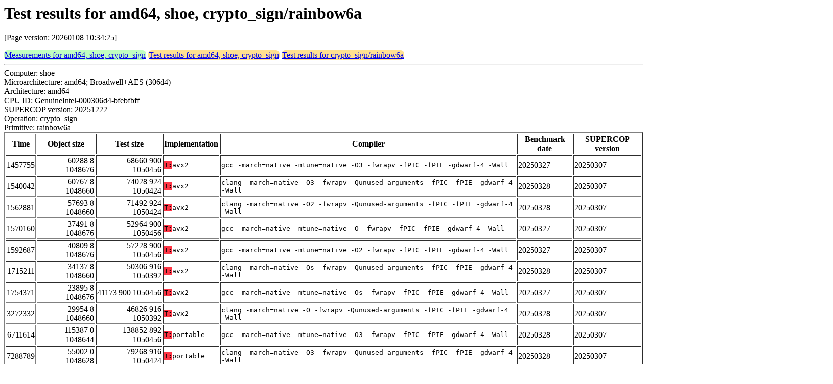

--- FILE ---
content_type: text/html
request_url: https://bench.cr.yp.to/web-impl/amd64-shoe-crypto_sign-rainbow6a.html
body_size: 15678
content:
<html>
<head>
<meta http-equiv="content-type" content="text/html; charset=utf-8">
<meta name="viewport" content="width=device-width, initial-scale=1">
<style type="text/css">
.C{display:inline-block;font-weight:bold;color:#000000;background-color:#ff9900}
.T{display:inline-block;font-weight:bold;color:#000000;background-color:#ff3545}
.measurements{padding:1px;border-radius:7px;background-color:#c0ffc0}
.testresults{padding:1px;border-radius:7px;background-color:#ffe090}
</style>
</head>
<body>
<h1>Test results for amd64, shoe, crypto_sign/rainbow6a</h1>
<p>[Page version: 20260108 10:34:25]</p>
<span class=measurements><a href="../results-sign/amd64-shoe.html">Measurements for amd64, shoe, crypto_sign</a></span>
<span class=testresults><a href="amd64-shoe-crypto_sign.html">Test results for amd64, shoe, crypto_sign</a></span>
<span class=testresults><a href="../impl-sign/rainbow6a.html">Test results for crypto_sign/rainbow6a</a></span>
<hr>
Computer: shoe<br>
Microarchitecture: amd64; Broadwell+AES (306d4)<br>
Architecture: amd64<br>
CPU ID: GenuineIntel-000306d4-bfebfbff <br>
SUPERCOP version: 20251222<br>
Operation: crypto_sign<br>
Primitive: rainbow6a<br>
<table border>
<tr><th>Time</th><th>Object size</th><th>Test size</th><th>Implementation</th><th>Compiler</th><th>Benchmark date</th><th>SUPERCOP version</th></tr>
<tr><td align=right>1457755</td><td align=right>60288 8 1048676</td><td align=right>68660 900 1050456</td><td><tt><span class=T>T:</span>avx2</tt></td><td><tt>gcc -march=native -mtune=native -O3 -fwrapv -fPIC -fPIE -gdwarf-4 -Wall</tt></td><td>20250327</td><td>20250307</td></tr>
<tr><td align=right>1540042</td><td align=right>60767 8 1048660</td><td align=right>74028 924 1050424</td><td><tt><span class=T>T:</span>avx2</tt></td><td><tt>clang -march=native -O3 -fwrapv -Qunused-arguments -fPIC -fPIE -gdwarf-4 -Wall</tt></td><td>20250328</td><td>20250307</td></tr>
<tr><td align=right>1562881</td><td align=right>57693 8 1048660</td><td align=right>71492 924 1050424</td><td><tt><span class=T>T:</span>avx2</tt></td><td><tt>clang -march=native -O2 -fwrapv -Qunused-arguments -fPIC -fPIE -gdwarf-4 -Wall</tt></td><td>20250328</td><td>20250307</td></tr>
<tr><td align=right>1570160</td><td align=right>37491 8 1048676</td><td align=right>52964 900 1050456</td><td><tt><span class=T>T:</span>avx2</tt></td><td><tt>gcc -march=native -mtune=native -O -fwrapv -fPIC -fPIE -gdwarf-4 -Wall</tt></td><td>20250327</td><td>20250307</td></tr>
<tr><td align=right>1592687</td><td align=right>40809 8 1048676</td><td align=right>57228 900 1050456</td><td><tt><span class=T>T:</span>avx2</tt></td><td><tt>gcc -march=native -mtune=native -O2 -fwrapv -fPIC -fPIE -gdwarf-4 -Wall</tt></td><td>20250327</td><td>20250307</td></tr>
<tr><td align=right>1715211</td><td align=right>34137 8 1048660</td><td align=right>50306 916 1050392</td><td><tt><span class=T>T:</span>avx2</tt></td><td><tt>clang -march=native -Os -fwrapv -Qunused-arguments -fPIC -fPIE -gdwarf-4 -Wall</tt></td><td>20250328</td><td>20250307</td></tr>
<tr><td align=right>1754371</td><td align=right>23895 8 1048676</td><td align=right>41173 900 1050456</td><td><tt><span class=T>T:</span>avx2</tt></td><td><tt>gcc -march=native -mtune=native -Os -fwrapv -fPIC -fPIE -gdwarf-4 -Wall</tt></td><td>20250327</td><td>20250307</td></tr>
<tr><td align=right>3272332</td><td align=right>29954 8 1048660</td><td align=right>46826 916 1050392</td><td><tt><span class=T>T:</span>avx2</tt></td><td><tt>clang -march=native -O -fwrapv -Qunused-arguments -fPIC -fPIE -gdwarf-4 -Wall</tt></td><td>20250328</td><td>20250307</td></tr>
<tr><td align=right>6711614</td><td align=right>115387 0 1048644</td><td align=right>138852 892 1050456</td><td><tt><span class=T>T:</span>portable</tt></td><td><tt>gcc -march=native -mtune=native -O3 -fwrapv -fPIC -fPIE -gdwarf-4 -Wall</tt></td><td>20250328</td><td>20250307</td></tr>
<tr><td align=right>7288789</td><td align=right>55002 0 1048628</td><td align=right>79268 916 1050424</td><td><tt><span class=T>T:</span>portable</tt></td><td><tt>clang -march=native -O3 -fwrapv -Qunused-arguments -fPIC -fPIE -gdwarf-4 -Wall</tt></td><td>20250328</td><td>20250307</td></tr>
<tr><td align=right>7325408</td><td align=right>43818 0 1048628</td><td align=right>68036 916 1050424</td><td><tt><span class=T>T:</span>portable</tt></td><td><tt>clang -march=native -O2 -fwrapv -Qunused-arguments -fPIC -fPIE -gdwarf-4 -Wall</tt></td><td>20250328</td><td>20250307</td></tr>
<tr><td align=right>7592994</td><td align=right>27801 0 1048628</td><td align=right>48570 908 1050392</td><td><tt><span class=T>T:</span>portable</tt></td><td><tt>clang -march=native -Os -fwrapv -Qunused-arguments -fPIC -fPIE -gdwarf-4 -Wall</tt></td><td>20250328</td><td>20250307</td></tr>
<tr><td align=right>7650313</td><td align=right>55243 0 1048628</td><td align=right>78828 916 1050392</td><td><tt><span class=T>T:</span>portable</tt></td><td><tt>clang -mcpu=native -O3 -fwrapv -Qunused-arguments -fPIC -fPIE -gdwarf-4 -Wall</tt></td><td>20250328</td><td>20250307</td></tr>
<tr><td align=right>7889129</td><td align=right>20391 0 1048644</td><td align=right>42036 892 1050456</td><td><tt><span class=T>T:</span>portable</tt></td><td><tt>gcc -march=native -mtune=native -O2 -fwrapv -fPIC -fPIE -gdwarf-4 -Wall</tt></td><td>20250328</td><td>20250307</td></tr>
<tr><td align=right>8456980</td><td align=right>87096 0 1048628</td><td align=right>109108 916 1050424</td><td><tt><span class=T>T:</span>ref</tt></td><td><tt>clang -march=native -O2 -fwrapv -Qunused-arguments -fPIC -fPIE -gdwarf-4 -Wall</tt></td><td>20250328</td><td>20250307</td></tr>
<tr><td align=right>9306891</td><td align=right>21772 0 1048644</td><td align=right>43124 892 1050456</td><td><tt><span class=T>T:</span>portable</tt></td><td><tt>gcc -march=native -mtune=native -O -fwrapv -fPIC -fPIE -gdwarf-4 -Wall</tt></td><td>20250328</td><td>20250307</td></tr>
</table>
<h2>Test failure</h2>
<hr><pre>error 124</pre><hr>
Number of similar (implementation,compiler) pairs: 10, namely:<br>
<table border><tr><td>Implementation</td><td>Compiler</td></tr>
<tr><td><tt><span class=T>T:</span>portable</tt></td><td><tt>clang -march=native -O -fwrapv -Qunused-arguments -fPIC -fPIE -gdwarf-4 -Wall (Debian_Clang_11.0.1)</tt></td></tr>
<tr><td><tt><span class=T>T:</span>portable</tt></td><td><tt>gcc -march=native -mtune=native -Os -fwrapv -fPIC -fPIE -gdwarf-4 -Wall (10.2.1_20210110)</tt></td></tr>
<tr><td><tt><span class=T>T:</span>ref</tt></td><td><tt>clang -march=native -O3 -fwrapv -Qunused-arguments -fPIC -fPIE -gdwarf-4 -Wall (Debian_Clang_11.0.1)</tt></td></tr>
<tr><td><tt><span class=T>T:</span>ref</tt></td><td><tt>clang -march=native -O -fwrapv -Qunused-arguments -fPIC -fPIE -gdwarf-4 -Wall (Debian_Clang_11.0.1)</tt></td></tr>
<tr><td><tt><span class=T>T:</span>ref</tt></td><td><tt>clang -march=native -Os -fwrapv -Qunused-arguments -fPIC -fPIE -gdwarf-4 -Wall (Debian_Clang_11.0.1)</tt></td></tr>
<tr><td><tt><span class=T>T:</span>ref</tt></td><td><tt>clang -mcpu=native -O3 -fwrapv -Qunused-arguments -fPIC -fPIE -gdwarf-4 -Wall (Debian_Clang_11.0.1)</tt></td></tr>
<tr><td><tt><span class=T>T:</span>ref</tt></td><td><tt>gcc -march=native -mtune=native -O2 -fwrapv -fPIC -fPIE -gdwarf-4 -Wall (10.2.1_20210110)</tt></td></tr>
<tr><td><tt><span class=T>T:</span>ref</tt></td><td><tt>gcc -march=native -mtune=native -O3 -fwrapv -fPIC -fPIE -gdwarf-4 -Wall (10.2.1_20210110)</tt></td></tr>
<tr><td><tt><span class=T>T:</span>ref</tt></td><td><tt>gcc -march=native -mtune=native -O -fwrapv -fPIC -fPIE -gdwarf-4 -Wall (10.2.1_20210110)</tt></td></tr>
<tr><td><tt><span class=T>T:</span>ref</tt></td><td><tt>gcc -march=native -mtune=native -Os -fwrapv -fPIC -fPIE -gdwarf-4 -Wall (10.2.1_20210110)</tt></td></tr>
</table>
<h2>Compiler output</h2>
<hr><pre><b>mpkc.c:</b> In file included from mpkc.c:4:
<b>mpkc.c:</b> In file included from ./blas.h:21:
<b>mpkc.c:</b> ./blas_avx2.h:59:18: error: always_inline function '_mm256_load_si256' requires target feature 'avx', but would be inlined into function 'gf16v_madd_avx2' that is compiled without support for 'avx'
<b>mpkc.c:</b>         __m256i m_tab = _mm256_load_si256( (__m256i*) (__gf16_mul + 32*b) );
<b>mpkc.c:</b>                         ^
<b>mpkc.c:</b> ./blas_avx2.h:59:18: error: AVX vector return of type '__m256i' (vector of 4 'long long' values) without 'avx' enabled changes the ABI
<b>mpkc.c:</b> ./blas_avx2.h:60:15: error: '__builtin_ia32_permti256' needs target feature avx2
<b>mpkc.c:</b>         __m256i ml = _mm256_permute2x128_si256( m_tab , m_tab , 0 );
<b>mpkc.c:</b>                      ^
<b>mpkc.c:</b> /usr/lib/llvm-11/lib/clang/11.0.1/include/avx2intrin.h:821:12: note: expanded from macro '_mm256_permute2x128_si256'
<b>mpkc.c:</b>   (__m256i)__builtin_ia32_permti256((__m256i)(V1), (__m256i)(V2), (int)(M))
<b>mpkc.c:</b>            ^
<b>mpkc.c:</b> In file included from mpkc.c:4:
<b>mpkc.c:</b> In file included from ./blas.h:21:
<b>mpkc.c:</b> ./blas_avx2.h:61:15: error: '__builtin_ia32_permti256' needs target feature avx2
<b>mpkc.c:</b>         __m256i mh = _mm256_permute2x128_si256( m_tab , m_tab , 0x11 );
<b>mpkc.c:</b>                      ^
<b>mpkc.c:</b> /usr/lib/llvm-11/lib/clang/11.0.1/include/avx2intrin.h:821:12: note: expanded from macro '_mm256_permute2x128_si256'
<b>mpkc.c:</b>   (__m256i)__builtin_ia32_permti256((__m256i)(V1), (__m256i)(V2), (int)(M))
<b>mpkc.c:</b>            ^
<b>mpkc.c:</b> In file included from mpkc.c:4:
<b>mpkc.c:</b> In file included from ./blas.h:21:
<b>mpkc.c:</b> ./blas_avx2.h:62:17: error: always_inline function '_mm256_load_si256' requires target feature 'avx', but would be inlined into function 'gf16v_madd_avx2' that is compiled without support for 'avx'
<b>mpkc.c:</b>         __m256i mask = _mm256_load_si256( (__m256i*) __mask_low );
<b>mpkc.c:</b>                        ^
<b>mpkc.c:</b> ...</pre><hr>
Number of similar (implementation,compiler) pairs: 1, namely:<br>
<table border><tr><td>Implementation</td><td>Compiler</td></tr>
<tr><td><tt><span class=T>T:</span>avx2</tt></td><td><tt>clang -mcpu=native -O3 -fwrapv -Qunused-arguments -fPIC -fPIE -gdwarf-4 -Wall (Debian_Clang_11.0.1)</tt></td></tr>
</table>
<h2>Namespace violations</h2>
<hr><pre>blas.o <b>__zero_32</b> B
gf16.o <b>__gf16_exp</b> R
gf16.o <b>__gf16_inv</b> R
gf16.o <b>__gf16_log</b> R
gf16.o <b>__gf16_mul</b> D
gf16.o <b>__gf16_mulx2</b> R
gf16.o <b>__gf16_squ</b> R
gf16.o <b>__gf16_squ_sl4</b> R
gf16.o <b>__gf16_squ_x8</b> R
gf16.o <b>__gf256_mul</b> R
gf16.o <b>__mask_0x55</b> R
gf16.o <b>__mask_16</b> R
gf16.o <b>__mask_low</b> R
hash_utils.o <b>sha2_chain</b> T
hash_utils.o <b>sha2_chain_byte</b> T
hash_utils.o <b>sha2_chain_file</b> T
hash_utils.o <b>sha2_chain_msg</b> T
hash_utils.o <b>sha2_file</b> T
mpkc.o <b>_mpkc_pub_map_gf16</b> T
mpkc.o <b>_mpkc_pub_map_gf16_n_m</b> T
mpkc.o <b>mpkc_interpolate_gf16</b> T
mpkc_avx2.o <b>mpkc_pub_map_gf16_avx2</b> T
mpkc_avx2.o <b>mpkc_pub_map_gf16_n_m_avx2</b> T
prng_utils.o <b>prng_bytes</b> T
prng_utils.o <b>prng_dump</b> T
prng_utils.o <b>prng_dump_set</b> T
prng_utils.o <b>prng_expand_buffer</b> T
prng_utils.o <b>userrand_bytes</b> T
prng_utils.o <b>userrand_dump_generated</b> T
prng_utils.o <b>userrand_source_file</b> T
rainbow_16.o <b>rainbow_central_map</b> T
rainbow_16.o <b>rainbow_genkey</b> T
rainbow_16.o <b>rainbow_genkey_debug</b> T
rainbow_16.o <b>rainbow_ivs_central_map</b> T
rainbow_16.o <b>rainbow_pubmap_seckey</b> T
rainbow_16.o <b>rainbow_secmap</b> T
rainbow_16.o <b>rainbow_sign</b> T
rainbow_16.o <b>rainbow_verify</b> T
rainbow_16323232_core_avx2.o <b>rainbow_ivs_central_map_16323232_avx2</b> T
rainbow_16323232_core_avx2.o <b>rainbow_sign_16323232_avx2</b> T</pre><hr>
Number of similar (implementation,compiler) pairs: 8, namely:<br>
<table border><tr><td>Implementation</td><td>Compiler</td></tr>
<tr><td><tt><span class=T>T:</span>avx2</tt></td><td><tt>clang -march=native -O2 -fwrapv -Qunused-arguments -fPIC -fPIE -gdwarf-4 -Wall (Debian_Clang_11.0.1)</tt></td></tr>
<tr><td><tt><span class=T>T:</span>avx2</tt></td><td><tt>clang -march=native -O3 -fwrapv -Qunused-arguments -fPIC -fPIE -gdwarf-4 -Wall (Debian_Clang_11.0.1)</tt></td></tr>
<tr><td><tt><span class=T>T:</span>avx2</tt></td><td><tt>clang -march=native -O -fwrapv -Qunused-arguments -fPIC -fPIE -gdwarf-4 -Wall (Debian_Clang_11.0.1)</tt></td></tr>
<tr><td><tt><span class=T>T:</span>avx2</tt></td><td><tt>clang -march=native -Os -fwrapv -Qunused-arguments -fPIC -fPIE -gdwarf-4 -Wall (Debian_Clang_11.0.1)</tt></td></tr>
<tr><td><tt><span class=T>T:</span>avx2</tt></td><td><tt>gcc -march=native -mtune=native -O2 -fwrapv -fPIC -fPIE -gdwarf-4 -Wall (10.2.1_20210110)</tt></td></tr>
<tr><td><tt><span class=T>T:</span>avx2</tt></td><td><tt>gcc -march=native -mtune=native -O3 -fwrapv -fPIC -fPIE -gdwarf-4 -Wall (10.2.1_20210110)</tt></td></tr>
<tr><td><tt><span class=T>T:</span>avx2</tt></td><td><tt>gcc -march=native -mtune=native -O -fwrapv -fPIC -fPIE -gdwarf-4 -Wall (10.2.1_20210110)</tt></td></tr>
<tr><td><tt><span class=T>T:</span>avx2</tt></td><td><tt>gcc -march=native -mtune=native -Os -fwrapv -fPIC -fPIE -gdwarf-4 -Wall (10.2.1_20210110)</tt></td></tr>
</table>
<h2>Namespace violations</h2>
<hr><pre>hash_utils.o <b>sha2_chain</b> T
hash_utils.o <b>sha2_chain_byte</b> T
hash_utils.o <b>sha2_chain_file</b> T
hash_utils.o <b>sha2_chain_msg</b> T
hash_utils.o <b>sha2_file</b> T
prng_utils.o <b>prng_bytes</b> T
prng_utils.o <b>prng_dump</b> T
prng_utils.o <b>prng_dump_set</b> T
prng_utils.o <b>prng_expand_buffer</b> T
prng_utils.o <b>userrand_bytes</b> T
prng_utils.o <b>userrand_dump_generated</b> T
prng_utils.o <b>userrand_source_file</b> T
rainbow_16.o <b>rainbow_central_map</b> T
rainbow_16.o <b>rainbow_genkey</b> T
rainbow_16.o <b>rainbow_genkey_debug</b> T
rainbow_16.o <b>rainbow_ivs_central_map</b> T
rainbow_16.o <b>rainbow_pubmap_seckey</b> T
rainbow_16.o <b>rainbow_secmap</b> T
rainbow_16.o <b>rainbow_sign</b> T
rainbow_16.o <b>rainbow_verify</b> T</pre><hr>
Number of similar (implementation,compiler) pairs: 8, namely:<br>
<table border><tr><td>Implementation</td><td>Compiler</td></tr>
<tr><td><tt><span class=T>T:</span>portable</tt></td><td><tt>clang -march=native -O2 -fwrapv -Qunused-arguments -fPIC -fPIE -gdwarf-4 -Wall (Debian_Clang_11.0.1)</tt></td></tr>
<tr><td><tt><span class=T>T:</span>portable</tt></td><td><tt>clang -march=native -O3 -fwrapv -Qunused-arguments -fPIC -fPIE -gdwarf-4 -Wall (Debian_Clang_11.0.1)</tt></td></tr>
<tr><td><tt><span class=T>T:</span>portable</tt></td><td><tt>clang -march=native -Os -fwrapv -Qunused-arguments -fPIC -fPIE -gdwarf-4 -Wall (Debian_Clang_11.0.1)</tt></td></tr>
<tr><td><tt><span class=T>T:</span>portable</tt></td><td><tt>clang -mcpu=native -O3 -fwrapv -Qunused-arguments -fPIC -fPIE -gdwarf-4 -Wall (Debian_Clang_11.0.1)</tt></td></tr>
<tr><td><tt><span class=T>T:</span>portable</tt></td><td><tt>gcc -march=native -mtune=native -O2 -fwrapv -fPIC -fPIE -gdwarf-4 -Wall (10.2.1_20210110)</tt></td></tr>
<tr><td><tt><span class=T>T:</span>portable</tt></td><td><tt>gcc -march=native -mtune=native -O3 -fwrapv -fPIC -fPIE -gdwarf-4 -Wall (10.2.1_20210110)</tt></td></tr>
<tr><td><tt><span class=T>T:</span>portable</tt></td><td><tt>gcc -march=native -mtune=native -O -fwrapv -fPIC -fPIE -gdwarf-4 -Wall (10.2.1_20210110)</tt></td></tr>
<tr><td><tt><span class=T>T:</span>ref</tt></td><td><tt>clang -march=native -O2 -fwrapv -Qunused-arguments -fPIC -fPIE -gdwarf-4 -Wall (Debian_Clang_11.0.1)</tt></td></tr>
</table>
</body>
</html>
